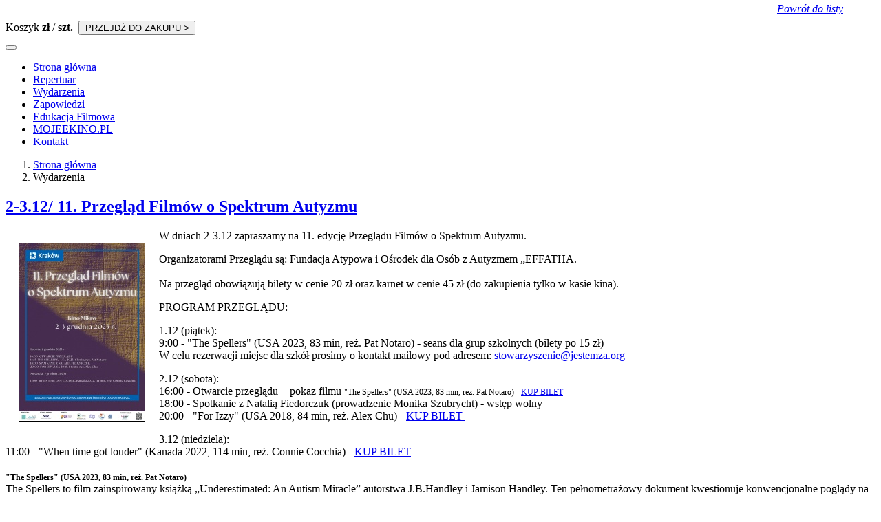

--- FILE ---
content_type: text/html; charset=utf-8
request_url: https://kinomikro.pl/wydarzenia/1388-2-3-12-11-przeglad-filmow-o-spektrum-autyzmu.html
body_size: 12645
content:

<!doctype html>
<!--[if lt IE 7]>
<html class="no-js lt-ie9 lt-ie8 lt-ie7" lang="pl-pl" dir="ltr"> <![endif]-->
<!--[if IE 7]>
<html class="no-js lt-ie9 lt-ie8" lang="pl-pl" dir="ltr"> <![endif]-->
<!--[if IE 8]>
<html class="no-js lt-ie9" lang="pl-pl" dir="ltr"> <![endif]-->
<!--[if gt IE 8]><!-->
<html class="no-js" lang="pl-pl" dir="ltr"> <!--<![endif]-->

<head>

    <!--
    /**
     * @author www.visualnet.pl
     * @engine 3.6.4 (development)
     * @domain http://www.kinomikro.pl
     * @version 1.2.0 (/templates/omomo/version.txt) 
     *
     *
     */
     -->

    <script type="text/javascript">

        <!-- configuration -->

        var Omomo = {}, cart, api, preview = null;

        Omomo.SITE_TITLE = "2-3.12/ 11. Przegląd Filmów o Spektrum Autyzmu";
        Omomo.SITE_DESCRIPTION = "Magiczna atmosfera miejsca i ambitny repertuar, te składniki wyróżniają jedno z najbardziej przyjaznych i ukochanych miejsc wielu Krakowian.";
        Omomo.repertoireUrl = "//kinomikro.pl/api.php/v1/repertoires";
        Omomo.eventUrl = "//kinomikro.pl/api.php/v1/events";
        Omomo.cityUrl = "//kinomikro.pl/api.php/v1/cities";
        Omomo.cityLocationsUrl = "//kinomikro.pl/api.php/v1/cities/:id/locations";
        Omomo.visualticketHostUrl = "";
        Omomo.visualticketUID = "";

    </script>

    <meta charset="utf-8">
    <meta http-equiv="X-UA-Compatible" content="IE=edge,chrome=1">
    <meta name="viewport" content="width=device-width, initial-scale=1">
    <base href="https://kinomikro.pl/wydarzenia/1388-2-3-12-11-przeglad-filmow-o-spektrum-autyzmu.html" />
    <title>2-3.12/ 11. Przegląd Filmów o Spektrum Autyzmu</title>
    <meta name="description" content="Magiczna atmosfera miejsca i ambitny repertuar, te składniki wyróżniają jedno z najbardziej przyjaznych i ukochanych miejsc wielu Krakowian."/>
    <meta name="keywords" content="system biletowy, kino kraków, kino mikro"/>
    <meta name="HandheldFriendly" content="true"/>
    <link rel="shortcut icon" href="/templates/omomo/favicon.png">

    <!-- fullscreen mode for mobiles -->
    <meta name="apple-mobile-web-app-capable" content="yes"/>
    <meta name="mobile-web-app-capable" content="yes">

    <!-- open graph -->
    <meta property="og:type" content="website"/>
    <meta property="og:title" content=""/>
    <meta property="og:image" content="http://"/>
    <meta property="og:description" content=""/>
    <meta property="og:locale" content="pl_PL"/>
    <meta property="og:site_name" content="www.omomo.pl"/>

    <link rel="apple-touch-icon" href="/templates/omomo/apple-touch-icon.png"/>
    <link rel="author" href="/templates/omomo/humans.txt"/>
    <link rel="app-version-history" href="/templates/omomo/version.txt"/>
    <script src="//maps.google.com/maps/api/js?key=AIzaSyBMVgkNiY7Ifkz-ywbnndmACiQNfudDflo"></script>

    <!-- css -->
    <link href="//fonts.googleapis.com/css?family=Open+Sans:400,300,700&subset=latin,latin-ext" rel="stylesheet" type="text/css">
	<link href='https://fonts.googleapis.com/css?family=Titillium+Web' rel='stylesheet' type='text/css'>
     
        <script src="/templates/omomo/js/vendor/modernizr-2.8.3-respond-1.4.2.min.js"></script>
        <link rel="stylesheet" href="/templates/omomo/bower/bootstrap/dist/css/bootstrap.min.css?1.2.0">
        <link rel="stylesheet" href="/templates/omomo/bower/jquery-ui/themes/jquery-ui.css?1.2.0">
        <link rel="stylesheet" href="/templates/omomo/bower/toastr/toastr.css?1.2.0">
        <link rel="stylesheet" href="/templates/omomo/css/jquery.datetimepicker.css?1.2.0">
        <link rel="stylesheet" href="/templates/omomo/bower/bootstrap-select/dist/css/bootstrap-select.min.css?1.2.0">
        <link rel="stylesheet" href="/templates/omomo/bower/flipclock/compiled/flipclock.css?1.2.0">
        <link rel="stylesheet" href="/templates/omomo/css/component.css?1.2.0">
        <script src="/templates/omomo/js/vendor/modernizr-2.8.3-respond-1.4.2.min.js"></script>
        <link rel="stylesheet" href="/templates/omomo/css/slippry.css?1.2.0">
    <link href="https://maxcdn.bootstrapcdn.com/font-awesome/4.7.0/css/font-awesome.min.css" rel="stylesheet" integrity="sha384-wvfXpqpZZVQGK6TAh5PVlGOfQNHSoD2xbE+QkPxCAFlNEevoEH3Sl0sibVcOQVnN" crossorigin="anonymous">
	<link rel="stylesheet" href="/templates/omomo/css/override.css">
</head>

<body>

<nav class="navbar navbar-default sub-navbar " role="navigation">

    <div class="container">

        <div class="row">

            <div class="col-xs-6">
                <a href="http://kinomikro.pl">
                    <img class="navbar-brand-sub"
                         src="/templates/omomo/images/logo/logo.png"
                         alt=""/>
                </a>
            </div>

            <div class="cart-simple-data" class="col-xs-6">
                <span style="color: #fff;" class="glyphicon glyphicon-shopping-cart"></span>
                Koszyk <span class="cart-amount"></span> <strong>zł</strong> / <span class="cart-quantity"></span>
                <strong>szt.</strong>
                <button style="width: 170px; margin: 4px; font-size: 13px;" type="button"
                        class="btn-simple-checkout buy-ticket-button">PRZEJDŹ DO ZAKUPU >
                </button>
            </div>

        </div>

    </div>

</nav>

<div class="container">

    <!-- navigation -->
    <nav class="navbar navbar-default " role="navigation">

        <div class="navbar-header">

            <button type="button" class="navbar-toggle collapsed" data-toggle="collapse" data-target="#navbar"
                    aria-expanded="false" aria-controls="navbar">
                <span class="sr-only"></span>
                <span class="icon-bar"></span>
                <span class="icon-bar"></span>
                <span class="icon-bar"></span>
            </button>

            <a href="http://kinomikro.pl">
                <img class="navbar-brand"
                     src="/templates/omomo/images/logo/logo.png"
                     alt=""/>
            </a>

        </div>

        <div id="navbar" class="navbar-collapse collapse">
            <ul class="nav test menu navbar-nav navbar-right">
<li class="item-435"><a class="jsn-icon-home" href="/" title="Start here" >Strona główna</a></li><li class="item-1216"><a href="/repertoire/?view=all" >Repertuar</a></li><li class="item-1223 current"><a href="/wydarzenia.html" >Wydarzenia</a></li><li class="item-1217"><a href="/wkrotce-na-ekranie.html" >Zapowiedzi</a></li><li class="item-1221"><a href="/oferta-dla-szkol.html" >Edukacja Filmowa</a></li><li class="item-1222"><a href="/mojeekino-pl.html" >MOJEEKINO.PL</a></li><li class="item-1191"><a href="/static/?view=contact" >Kontakt</a></li></ul>

        </div>

    </nav>

</div>

<div class="container c-main">

    <!-- / navigation -->

    
        <!-- article -->
        <article class="article-data">
            2-3.12/ 11. Przegląd Filmów o Spektrum Autyzmu        </article>
        <!-- / article -->

    
    
            <!-- search component -->
        
        <!-- / search component -->
    
    <div class="row">

        <div class="col-xs-12 no-left-padding no-right-padding">
            <div class="alert display-none">
                <div style="color: #fff;" class="glyphicon glyphicon-flash"></div>
                <span class="text"></span>
            </div>
        </div>

    </div>

    <!-- main -->
    <div id="system-message-container">
	</div>

    
		<style>
			.c-main {background-color: none;}
			#repertoire-data-container { margin-top: 10px; min-height: 0px; }
			#filter-container { display: none; }
			.article-data { display: none; }  
			.event-data { margin-top: 0px; }
			.event-data .event-name { font-weight: bold; font-size: 24px; }
			.event-data .event-header { color: #828993; margin-top: 5px; margin-bottom: 0px; font-weight: normal; font-size: 18px; }
		</style>
            
    
        <ol class="breadcrumb">
          <li><a href="/">Strona główna</a></li>
          <li class="active">Wydarzenia</li>
        </ol>      
    <!--
        
		<header class="omomo-header">
                    </header>
    
    -->    
<div class="article item-page">
					<div class="page-header">
		<!--<h2>-->
			                    
                        <article>        
                        <header>
                            <h1>

                                                                <a href="/wydarzenia/87-filmy/1388-2-3-12-11-przeglad-filmow-o-spektrum-autyzmu.html"> 2-3.12/ 11. Przegląd Filmów o Spektrum Autyzmu</a>
                                                    

                            </h1>
                            <a class="back-to-list" href="javascript: history.back();" style="position: absolute; right: 55px; top: 4px; font-style: italic;">Powrót do listy</a>
                            <p class="print"><a href="javascript: window.print();"></a></p>
                        </header>                       
                        </article>        

					<!--</h2>-->
							</div>
					
	
			
			
		
							                
        
                <div style="float: left; margin: 20px;">
        <img style="width: 183px; height: 260px;" src="https://kinomikro.pl/images/Autysci_plakat.jpg.fill.183x260.jpg" alt="" />
        </div>   
           
        <span class="description">        
        
		 <p>W dniach 2-3.12 zapraszamy na 11. edycję Przeglądu Filmów o Spektrum Autyzmu. </p>
 
<p>Organizatorami Przeglądu są: Fundacja Atypowa i Ośrodek dla Osób z Autyzmem „EFFATHA. <br /><br />Na przegląd obowiązują bilety w cenie 20 zł oraz karnet w cenie 45 zł (do zakupienia tylko w kasie kina). </p>
<p>PROGRAM PRZEGLĄDU:</p>
<p>1.12 (piątek):<br />9:00 - "The Spellers" (USA 2023, 83 min, reż. Pat Notaro) - seans dla grup szkolnych (bilety po 15 zł)<br />W celu rezerwacji miejsc dla szkół prosimy o kontakt mailowy pod adresem: <span id="cloak780c9bb5ae3aef9324569516f7834ed0">Ten adres pocztowy jest chroniony przed spamowaniem. Aby go zobaczyć, konieczne jest włączenie w przeglądarce obsługi JavaScript.</span><script type='text/javascript'>
				document.getElementById('cloak780c9bb5ae3aef9324569516f7834ed0').innerHTML = '';
				var prefix = '&#109;a' + 'i&#108;' + '&#116;o';
				var path = 'hr' + 'ef' + '=';
				var addy780c9bb5ae3aef9324569516f7834ed0 = 'st&#111;w&#97;rzysz&#101;n&#105;&#101;' + '&#64;';
				addy780c9bb5ae3aef9324569516f7834ed0 = addy780c9bb5ae3aef9324569516f7834ed0 + 'j&#101;st&#101;mz&#97;' + '&#46;' + '&#111;rg';
				var addy_text780c9bb5ae3aef9324569516f7834ed0 = 'st&#111;w&#97;rzysz&#101;n&#105;&#101;' + '&#64;' + 'j&#101;st&#101;mz&#97;' + '&#46;' + '&#111;rg';document.getElementById('cloak780c9bb5ae3aef9324569516f7834ed0').innerHTML += '<a ' + path + '\'' + prefix + ':' + addy780c9bb5ae3aef9324569516f7834ed0 + '\'>'+addy_text780c9bb5ae3aef9324569516f7834ed0+'<\/a>';
		</script> </p>
<p>2.12 (sobota):<br />16:00 - Otwarcie przeglądu + pokaz filmu <span style="font-size: 12.16px;">"The Spellers" (USA 2023, 83 min, reż. Pat Notaro) - <a href="https://kinomikro.pl/repertoire/76184.html?view=system">KUP BILET</a></span><br />18:00 - Spotkanie z Natalią Fiedorczuk (prowadzenie Monika Szubrycht) - wstęp wolny<br />20:00 - "For Izzy" (USA 2018, 84 min, reż. Alex Chu) - <a href="https://kinomikro.pl/repertoire/76186.html?view=system">KUP BILET </a></p>
<p>3.12 (niedziela):<br />11:00 - "When time got louder" (Kanada 2022, 114 min, reż. Connie Cocchia) - <a href="https://kinomikro.pl/repertoire/76185.html?view=system">KUP BILET</a><br /><br /><strong><span style="font-size: 12.16px;">"The Spellers" (USA 2023, 83 min, reż. Pat Notaro)</span></strong><br />The Spellers to film zainspirowany książką „Underestimated: An Autism Miracle” autorstwa J.B.Handley i Jamison Handley. Ten pełnometrażowy dokument kwestionuje konwencjonalne poglądy na temat grupy zepchniętej na margines społeczeństwa: osób niemówiących i autystycznych, które w opinii wielu osób są niepełnosprawne intelektualne. Na początku filmu pada pytanie pytanie: „A co, jeśli się mylimy… co do każdego z nich?”. <br />„The Spellers” odpowiada na to pytanie w przekonujący sposób poprzez historie ośmiu niemówiących osób – Aydana, Evana, Sida, Maddie, Jamiego, Vince’a, Cade’a i Elizabeth – którzy odnaleźli swój głos dzięki procesowi wykorzystania tablicy z literami do przekazania swoich myśli i uczuć. Jak wyjaśnia Jamie, „myślimy, czujemy i uczymy się tak samo jak wszyscy inni”. Bohaterowie filmu dążą do tego, aby nauczyciele, szkoły i terapeuci zdali sobie sprawę z rzeczywistości, w której mogliśmy nie docenić zdolności wielu milionów ludzi na całym świecie, pokazuje jak ważna jest komunikacja i dosadnie podkreśla, że jeśli ktoś nie mówi, to nie oznacza, że nie myśli. <br />„The Spellers” otrzymał nagrodę za najlepszy dokument na Festiwalu Filmowym w Phoenix oraz nagrodę specjalną Filmów Niezależnych Ridgefield.<br /><br /><strong>"When time got louder" (Kanada 2022, 114 min, reż. Connie Cocchia)</strong><br />„When Time Got Louder” to pełnometrażowy film fabularny przedstawiający opowieść o starszym rodzeństwie, które w pewnym momencie musi wyjść z domu i podążyć własną drogą. Jak to wpłynie na miłość do brata i relację z nim? „When Time Got Louder” to film o dorastaniu, bezgranicznej miłości w rodzeństwie, przywiązaniu i tęsknocie. W filmie poznajemy Abby, młodą kobietę, która wyjeżdżając na studia po raz pierwszy doświadcza niezależności. Rozpoczyna ona kolejny rozdział w swoim życiu, doświadcza pierwszych miłości, jednocześnie jest rozdarta między nowym życiem, a bezgraniczną miłością do brata w spektrum autyzmu. Drugą osobą, która mierzy się z trudnymi emocjami związanymi z rozłąką jest Kayden – nastolatek w spektrum autyzmu używający alternatywnej komunikacji. Towarzyszymy mu w chaosie, który zaczyna go otaczać po wyjeździe siostry. Codzienna, znana i bezpieczna rutyna zostaje zachwiana, a młody człowiek próbuje się w niej odnaleźć pokonując na nowo swoje lęki i podejmując nowe wyzwania. Film w reżyserii Connie Cocchi zadebiutował na Festiwalu Filmowym Frameline w 2022 r., a swoją kanadyjską premierę miał na Międzynarodowym Festiwalu Filmowym w Vancouver w 2022 r.<br /><br /><span style="font-size: 12.16px;"><strong>"For Izzy" (USA 2018, 84 min, reż. Alex Chu)</strong><br /></span>„For Izzy” to film opowiadający o spotkaniu kobiety uzależnionej od narkotyków z dorosłą kobietą w spektrum autyzmu. Jest to też spotkanie ojca autystycznej osoby z matką uzależnionej osoby. A także spotkanie imigrantów z klasy średniej z imigrantami z klasy wyższej. To opowieść o wychodzeniu z nałogu i opowieść o funkcjonowaniu w świecie. Opowieść o oddaniu, o wycofaniu się z życia społecznego i opowieść o naprawianiu relacji. Opowieść o odchodzeniu i powrocie. Historia kobiety wychodzącej z uzależnienia od narkotyków i jej samotnej matki, których życie zmienia się, gdy zostają sąsiadkami owdowiałego ojca i jego dorosłej córki w spektrum autyzmu. Ten film na pewno poruszy wiele strun w naszych Widzach i nikogo nie pozostawi obojętnym. <br />Film „For Izzy” otrzymał wiele nagród, m.in. podczas festiwalu Out On Film w Atlancie, Asian American Film Festival, Durango Film Festival.</p>
                            
            
                                                
            
	
        </span>    

	
						 </div>

    <!-- / main -->
</div>
<!-- footer -->
<footer class="">

    <div class="container">

        <div class="row">

            <div class="col-xs-12 col-lg-3">
                <img class="footer-logo"
                     src="/templates/omomo/images/logo/logo.png"
                     alt=""/> <br/>
					 
				<div class="footer-adres">
					ul. Lea 5, 30-046 Kraków<br/>
					tel. 12 341 43 32, 12 634 28 97<br/>
					www.kinomikro.pl<br/>
					facebook.com/kinomikro
				</div>

                <div class="copyright">Wszelkie prawa zastrzeżone. <br/>&#0169; Kino Mikro 2026</div>
            </div>
			<div class="col-xs-12 col-lg-9">
				<div class="footer-box box1">

<div class="custom"  >
	</div>
</div>
				<div class="footer-box box2">

<div class="custom"  >
	</div>
</div>
				<div class="footer-box box3">

<div class="custom"  >
	</div>
</div>
			</div>

            <div class="col-xs-12 col-lg-2 hidden-xs hidden-sm">
                <ul class="nav test menu" id="menu-bottom-left">
<li class="item-1218"><a href="/o-kinie.html" >O kinie</a></li><li class="item-1219"><a href="/sale.html" >Sale</a></li><li class="item-1203"><a href="/polityka-prywatnosci.html" title="Cennik" >Cennik</a></li></ul>

            </div>

            <div class="col-xs-12 col-lg-2 hidden-xs hidden-sm">
                <ul class="nav test menu" id="menu-bottom-right">
<li class="item-1220"><a href="/oferta-dla-firm.html" >Oferta dla firm</a></li><li class="item-1201"><a href="/static/?view=contact" >Kontakt</a></li></ul>

            </div>

            <div class="col-xs-12 col-lg-2">
                <a href="//www.facebook.com/kinomikro/" class="facebook-img" target="_blank">
                    <img style="width: 150px;" class="social"
                         src="/templates/omomo/images/fb.jpg"
                         alt=""/>
                </a>
                <!--<a href="https://twitter.com/omomo_pl" target="_blank">
                    <img class="social"
                         src="/templates//images/twitter.png"
                         alt=""/>
                </a>
                <img class="social"
                     src="/templates//images/google.png"
                     alt=""/>-->
            </div>

            <div class="col-xs-12 col-lg-3">
                
        <div class="counter-image-container">
            <img class="counter-image" src="/templates/omomo/images/ticket-footer.png" alt="" />
        </div>                    

        <div class="counter-value-container">
            <br /><span class="counter-value" data-value="117">117</span> wydarzeń                
        </div>    
            </div>
		</div>	
		<div class="row partners">
			<div class="col-xs-8 col-lg-2">
				STRONA WSPÓŁFINANSOWANA PRZEZ:
			</div>
			<div class="col-xs-4 col-lg-2">	
				<a href="/" target="_blank">
					<img style="margin-top: 10px;" class="partners-img"
						 src="/templates/omomo/images/logo-pisf.png"
						 alt=""/>
				</a>
			</div>
			<div class="col-xs-12 col-lg-1">
				<p>PARTNERZY:</p>
			</div>
			<div style="margin-top: 10px;" class="col-xs-4 col-lg-2">
				<a href="https://stowarzyszeniekin.pl/" target="_blank">
					<img class="img-responsive partners-img"
						 src="/templates/omomo/images/logo-stowarzyszenie.png"
						 alt=""/>
				</a>
			</div>
			<div class="col-xs-4 col-lg-2">
				<a href="/" target="_blank">
					<img style="margin-top: 10px;" class="img-responsive partners-img"
						 src="/templates/omomo/images/logo-zef.png"
						 alt=""/>
				</a>
			</div>	
            <div style="margin-top: 10px;" class="col-xs-4 col-lg-2">
				<a href="/" target="_blank">
					<img class="img-responsive partners-img"
						 src="/templates/omomo/images/logo-kreatywna-europa.png"
						 alt=""/>
				</a>
		</div>		
			<div style="margin-top: 10px;" class="col-xs-1 col-lg-2">
				<!-- <a href="https://www.europa-cinemas.org/" target="_blank">
					<img class="img-responsive partners-img"
						 src="/templates/omomo/images/logo-ec.png"
						 alt=""/>
				</a> -->
			</div>
			<div style="margin-top: 10px;" class="col-xs-1 col-lg-3">
				<!-- <a href="/" target="_blank">
					<img class="img-responsive partners-img"
						 src="/templates/omomo/images/logo-mskc.png"
						 alt=""/>
				</a>					 -->
			</div>
            <div class="col-xs-4 col-lg-2">
				<a href="https://www.europa-cinemas.org/" target="_blank">
					<img class="img-responsive partners-img"
						 src="/templates/omomo/images/logo-ec.png"
						 alt=""/>
				</a>
			</div>
			<div class="col-xs-4 col-lg-2">
				<a href="/" target="_blank">
					<img class="img-responsive partners-img"
						 src="/templates/omomo/images/logo-mskc.png"
						 alt=""/>
				</a>					
			</div>
        <div style="margin-top: 5px; margin-bottom: 15px; font-size: 12px;" class="col-xs-12">
            Wszelkie prawa do treści umieszczonych na stronie kinomikro.pl są własnością ich autorów. Kopiowanie i rozpowszechnianie ich w jakiejkolwiek formie jest zabronione.
        </div>

    </div>
</footer>
<!-- / footer -->

<!-- js templates -->

<script id="event-row" type="text/template">

    <ol class="breadcrumb">
        <li><a href="/">Terminy</a></li>
        <li class="active">{{event.name}}{{^event.name}}Wydarzenie{{/event.name}}</li>
    </ol>

    <div class="panel-body static-page">

        <div class="event-image col-xs-12 col-lg-4">

            {{#event.is_image}}

            {{#event.system_image_url}}
            <img class="event-image img-left img-rounded img-responsive" src="//{{latest_repertoire.system_url}}{{event.system_image_url}}" alt="{{event.name}}" caption="{{event.name}}">
            {{/event.system_image_url}}
            {{^event.system_image_url}}
            <img class="event-image img-left img-rounded img-responsive" src="/{{event.cms_image_url}}" alt="{{event.name}}" caption="{{event.name}}">
            {{/event.system_image_url}}

            {{/event.is_image}}
            {{^event.is_image}}
            <img class="event-image img-left img-rounded img-responsive" src="/templates/visualticket/img/no-image-placeholder.png" alt="Brak zdjęcia">
            {{/event.is_image}}

        </div>

        <section class="event-data col-xs-12 col-lg-8">

            <header class="event-name hidden-xs visible-sm visible-md visible-lg">
                {{event.name}}{{^event.name}}Wydarzenie{{/event.name}}<br />
                <div class="fb-like fb-event-like" data-href="{{escaped_link}}" data-layout="button_count" data-action="like" data-show-faces="false" data-share="true"></div>
            </header>

            <br />

            <div class="event-header">

                <a href="javascript:document.getElementById('repertoires').scrollIntoView()">
                    <p style="width: 300px !important;" class="buy-ticket-button">KUP BILET</p>
                </a>

            </div>

            <div class="event-header">
                Kategoria: <br /><span style="font-size: 13px; color: #333;">{{latest_repertoire.category_name}}</span>
            </div>

            <div class="event-header">
                Opis:
            </div>

            <br />

            <article class="event-description">

                {{#event.cms_description}}
                    {{&event.cms_description}}
                {{/event.cms_description}}
                {{^event.cms_description}}
                    {{&latest_repertoire.event_description}}
                {{/event.cms_description}}

            </article>

            <div id="repertoires" class="event-header">
                Kiedy gramy:
            </div>
			<div class="row event-repertoire-container">
			{{#event.isCinema1}}
				<div class="col-xs-12 col-md-6 col-lg-6 " style="background: #e6e6e6;margin-bottom: 10px;">
				
					
					<div class="event-header" style="padding: 2px 20px;">
						Kino Mikro Lea
					</div>
					<hr />
					<br />
					

				
					{{#event.cinema1}}
					<div class="event-repertoire">
						{{#external_url}}
						<a href="/{{external_url}}">
							<p style="background-color: #27374e;" class="buy-ticket-button {{location_institution_name}}">KUP BILET<br /><strong>{{event_date_day_name}}</strong> o godzinie <strong>{{event_date_hour}}</strong></p>
						</a>
						{{/external_url}}
						{{^external_url}}
						<a href="/repertoire/{{repertoire_system_id}}.html?view=system">
							<p style="width: 100% !important;" class="buy-ticket-button {{location_institution_name}}">KUP BILET<br /><strong>{{event_date_day_name}}</strong> o godzinie <strong>{{event_date_hour}}</strong></p>
						</a>
						{{/external_url}}

					</div>
					{{/event.cinema1}}
				</div>
				{{/event.isCinema1}}
				
				{{#event.isCinema2}}
				<div class="col-xs-12 col-md-6 col-lg-6 " style="background: #cfcfcf;">
					
						<div class="event-header" style="padding: 2px 20px;">
							Kino Mikro Bronowice
						</div>
						<hr />
						<br />
					

				
					{{#event.cinema2}}
					<div class="event-repertoire">

						{{#external_url}}
						<a href="/{{external_url}}">
							<p style="background-color: #27374e;" class="buy-ticket-button {{location_institution_name}}">KUP BILET<br /><strong>{{event_date_day_name}}</strong> o godzinie <strong>{{event_date_hour}}</strong></p>
						</a>
						{{/external_url}}
						{{^external_url}}
						<a href="/repertoire/{{repertoire_system_id}}.html?view=system">
							<p style="width: 100% !important;" class="buy-ticket-button {{location_institution_name}}">KUP BILET<br /><strong>{{event_date_day_name}}</strong> o godzinie <strong>{{event_date_hour}}</strong></p>
						</a>
						{{/external_url}}

					</div>
					{{/event.cinema2}}
				</div>
				{{/event.isCinema2}}
			
			</div>
            <hr/>

            <a style="width: 100%; display: block; text-decoration: none; color: #ffffff; background-color: #0E71B4 !important; padding: 6px; font-size: 16px; font-weight: normal;
                      text-align: center; margin-left: 4px; margin-right: 4px; margin-top: 20px; margin-bottom: 15px; border: none;" class="" href="javascript: history.back();">
                POWRÓT DO LISTY
            </a>

        </section>

    </div>

</script>

<script id="repertoire-row" type="text/template">

    <li>

        <a href="/repertoire/{{slug}}/{{event_id}}.html?view=event">

            <h3>{{event_title}}</h3>

            <div class="repertoire-time">
<!--                <span style="font-size: 20px; color: #00193a;" class="glyphicon glyphicon-time"></span>-->
<!--                <span style="color: #00193a; font-size: 14px;">{{event_date_day_name}}, {{event_date}}</span>-->
            </div>

            <div class="repertoire-image">

                {{#is_image}}

                    {{#image_url}}

                        {{#is_proposition}}
                            <img class="repertoire-image" src="/{{image_url}}" alt="{{event_title}}" caption="{{event_title}}">
                        {{/is_proposition}}
                        {{^is_proposition}}
                            <img class="repertoire-image" src="http://{{system_url}}{{image_url}}" alt="{{event_title}}" caption="{{event_title}}">
                        {{/is_proposition}}

                    {{/image_url}}
                    {{^image_url}}
                        <img class="repertoire-image" src="/{{image_url}}" alt="{{event_title}}" caption="{{event_title}}">
                    {{/image_url}}

                {{/is_image}}
                {{^is_image}}
                    <img class="repertoire-image" src="/{{category_image}}" alt="Brak zdjęcia">
                {{/is_image}}

            </div>

            <div class="repertoire-position">
                <a class="btn-show-location" href="#" data-city="{{city_name}}" data-street="{{street}}"
                   data-long="{{longitude}}" data-lat="{{latitude}}" data-toggle="modal" data-target="#app-modal">
                    <div class="row">
                        <div class="col-xs-1 no-right-padding center-data" style="padding-top: 10px;">
                            <span style="font-size: 20px; color: #00193a;"
                                  class="glyphicon glyphicon-time"></span>
                        </div>
                        <div class="col-xs-11">
                            <div class="location-info">
                                    <span style="font-size: 14px;" class="location-underline">
                                        
										Najbliższy: <strong>{{event_date_day_name}}</strong> godz. <strong>{{event_date_hour}}</strong><br/> 								
										{{#location_institution_name}}{{location_institution_name}}{{/location_institution_name}}
                                        {{#street}} {{street}}{{/street}}
										
										
                                    </span>
                            </div>
                        </div>
                    </div>
                </a>
            </div>

        </a>

        <div class="repertoire-top-cornered"></div>
        <div class="dotted"></div>
        <div class="repertoire-bottom-cornered"></div>
        <div class="shadowed">
            <div class="container-buy-ticket-button">
                <div class="category-name">{{category_name}}</div>

                {{#is_free_tickets}}

                    {{#external_url}}
                        <a href="/{{external_url}}">
                            <p style="background-color: #27374e;" class="buy-ticket-button">KUP BILET</p>
                        </a>
                    {{/external_url}}
                    {{^external_url}}
                        <a href="/repertoire/{{slug}}/{{event_id}}.html?view=event">
                            <p class="buy-ticket-button">KUP BILET</p>
                        </a>
                    {{/external_url}}

                {{/is_free_tickets}}
                {{^is_free_tickets}}
                {{#is_proposition}}
                    <a target="_blank" href="/{{event_url}}">
                        <p style="background-color: #27374e;" class="buy-ticket-button">ZOBACZ</p>
                    </a>
                {{/is_proposition}}
                {{^is_proposition}}
                    <p style="background-color: #c7c7c7;" class="buy-ticket-button">BRAK BILETÓW</p>
                {{/is_proposition}}
                {{/is_free_tickets}}

            </div>
        </div>

    </li>

</script>

<script id="seo-city-row" type="text/template">

    <div class="city">{{name}} <span>{{zip}}</span></div>
    <a href="/?city={{name}}">
        <p class="buy-ticket-button">REPERTUAR</p>
    </a>
    <a href="/seo/?view=location&id={{id}}">
        <p style="width: 190px;" class="buy-ticket-button">POKAŻ LOKALIZACJE</p>
    </a>

</script>

<script id="seo-location-row" type="text/template">

    <div class="location">{{name}} <span>{{street}}</span></div>
    <a href="/?location_id={{id}}&place_id={{ticket_system_id}}">
        <p class="buy-ticket-button">REPERTUAR</p>
    </a>

</script>

<!-- ------------------------------------------- -->
<!-- VISUALTICKET TEMPLATES SECTION -->
<!-- ------------------------------------------- -->

<!-- ------------------------------------------- -->
<!-- TEMPLATE REPERTOIRE ROW -->
<!-- ------------------------------------------- -->
<script id="template-repertoire-list" type="text/template">

    {{#each repertoires}}
    <div class="click" id="{{id}}">{{title}}</div>
    {{/each}}

</script>
<!-- ------------------------------------------- -->
<!-- /TEMPLATE REPERTOIRE ROW -->
<!-- ------------------------------------------- -->

<!-- ------------------------------------------- -->
<!-- TEMPLATE CART ITEMS -->
<!-- ------------------------------------------- -->
<script id="template-cart-items" type="text/template">

    <div id="container-cart-items" class="row">
        {{#each items}}
        <div class="cart-item" data-item-id="{{Id}}">
            <div class="col-lg-8">
                <div class="no-left-padding item-title col-md-12 col-lg-12"><b>{{Repertoire.Title}}: {{Price}} zł /
                        {{Quantity}} szt.</b></div>
                <div class="no-left-padding item-data col-md-12 col-lg-12">{{Repertoire.Date}} (Rząd: {{Place.Row}},
                    Numer: {{Place.Number}})
                </div>
                {{#if Discounts}}
                <div class="item-data">
                    Zniżki:
                    <select class="set-ticket-discount">
                        <option value="">Wybierz</option>
                        {{#each Discounts}}
                        <option {{#if Selected}}selected{{/if}} value="{{Id}}"><span style="font-size: 13px;">{{Name}} ({{Value}} {{TypeSymbol}})</span></option>
                        {{/each}}
                    </select>
                </div>
                {{/if}}
            </div>
            <div class="right-data col-lg-4">
                <button data-item-id="{{Id}}" data-place-id="{{Place.Id}}" data-repertoire-id="{{Repertoire.Id}}"
                        class="delete-ticket-button omomo-color-background"> <span class="fa fa-trash-o"></span> USUŃ
                </button>
            </div>
        </div>
        {{/each}}
    </div>

</script>
<!-- ------------------------------------------- -->
<!-- /TEMPLATE CART ITEMS -->
<!-- ------------------------------------------- -->

<!-- ------------------------------------------- -->
<!-- TEMPLATE UNNUMBERED -->
<!-- ------------------------------------------- -->
<script id="template-unnumbered" type="text/template">

    <div class="row">

        <div class="col-xs-12">

            <form id="unnumbered-form">

                <div class="form-group">
                    <label for="input-name">Liczba biletów:</label>
                    <input name="number" type="number" class="item-order form-control" id="input-number" placeholder=""
                           value="1" autofocus required>
                </div>

            </form>

        </div>

    </div>

</script>
<!-- ------------------------------------------- -->
<!-- /TEMPLATE UNNUMBERED -->
<!-- ------------------------------------------- -->

<!-- ------------------------------------------- -->
<!-- TEMPLATE REPERTOIRE -->
<!-- ------------------------------------------- -->
<script id="template-repertoire" type="text/template">

    {{#compare repertoire.type  ">=" 2}}

    <div id="legend-container">
        {{#each repertoire.legend}}
        <div class="legend">
            <div style="background: #{{color}};" class="indicator"></div>

            {{#if price}}
            <div class="label-places">{{price}} zł</div>
            {{else}}
            <div class="label-lack-of-places">{{name}}</div>
            {{/if}}

        </div>
        {{/each}}
    </div>

    <div onclick="javascript: window.location.reload();" id="show-sector-button" class="center-data display-none">
        <a id="show-more-button"><span class="fa fa-th-large"></span> POKAŻ SEKTORY</a>
    </div>

    <div id="container-preview" class="center-data">
            <span id="organizer" data-name="{{organizer.name}}">
            <div id="preview"></div>
    </div>

    {{else}}

    <div class="center-data">
        <div id="preview" style="padding: 15px;"></div>
    </div>

    {{/compare}}

</script>
<!-- ------------------------------------------- -->
<!-- /TEMPLATE REPERTOIRE -->
<!-- ------------------------------------------- -->

<!-- ------------------------------------------- -->
<!-- TEMPLATE LOCATION -->
<!-- ------------------------------------------- -->
<script id="template-location" type="text/template">

    <div class="table-responsive">

        <table class="table">
            <thead>
            <tr>
                <th colspan="2">Bilet</th>
                <th>Cena</th>
                <th>Wybierz ilość</th>
                <th>Dostępność</th>
            </tr>
            </thead>
            <tbody>
            {{#each location.products}}
            <tr style="margin: 5px;">
                <td style="width: 30px; background: #{{color}};"></td>
                <td style="padding: 10px;">{{name}}</td>
                <td style="padding: 10px;">{{price}} zł</td>
                <td style="padding: 10px;">

                    {{#compare quantity ">" 0}}
                    <select class="select-quantity" data-product-id="{{id}}">
                        <option value="0">0</option>
                        <option value="1">1</option>
                        <option value="2">2</option>
                        <option value="3">3</option>
                        <option value="4">4</option>
                        <option value="5">5</option>
                        <option value="6">6</option>
                        <option value="7">7</option>
                        <option value="8">8</option>
                        <option value="9">9</option>
                        <option value="10">10</option>
                    </select>
                    {{else}}-{{/compare}}

                </td>
                <td style="padding: 10px;">{{#compare quantity ">" 0}}Dostępne{{else}}Niedostępne{{/compare}}</td>
            </tr>
            {{/each}}
            </tbody>
        </table>

    </div>

</script>
<!-- ------------------------------------------- -->
<!-- /TEMPLATE LOCATION -->
<!-- ------------------------------------------- -->

<!-- ------------------------------------------- -->
<!-- TEMPLATE CART -->
<!-- ------------------------------------------- -->
<script id="template-cart" type="text/template">

    <div class="cart-worth-header">Wartość koszyka:
        <span>{{#if cart.Amount}}{{cart.Amount}}{{else}}0,00{{/if}} zł</span></div>
    <div class="cart-count-item">Liczba elementów: <span>{{#if cart.Quantity}}{{cart.Quantity}}{{else}}0{{/if}}</span>
    </div>
    {{#compare cart.Quantity ">" 0}}
    <button style="width: 200px;" type="button" class="buy-ticket-button btn-show-cart" data-toggle="modal"
            data-target="#app-modal"><span class="fa fa-shopping-cart"></span> POKAŻ KOSZYK
    </button>
    <button id="btn-checkout" style="width: 200px;" type="button" class="buy-ticket-button"><span class="fa fa-chevron-right"></span> PRZEJDŹ DO ZAKUPU</button>
    {{/compare}}

</script>
<!-- ------------------------------------------- -->
<!-- /TEMPLATE CART -->
<!-- ------------------------------------------- -->

<!-- ------------------------------------------- -->
<!-- TEMPLATE CART SUMMARY -->
<!-- ------------------------------------------- -->
<script id="template-cart-summary" type="text/template">

    <form id="order-form">

        <div class="order-header">Twoje dane podstawowe</div>

        <div class="row">

            <div class="col-xs-12 col-lg-6">

                <div class="form-group">
                    <label for="input-name">Imię* :</label>
                    <input data-error-text="Pole wymagane" data-required="true" name="customer[Name]" type="text"
                           class="item-order form-control" id="input-name" placeholder="" required>
                    <span class="error-text" aria-hidden="false"></span>
                </div>

                <div class="form-group">
                    <label for="input-name">Nazwisko* :</label>
                    <input data-error-text="Pole wymagane" data-required="true" name="customer[Surname]" type="text"
                           class="item-order form-control" id="input-name" placeholder="" required>
                    <span class="error-text" aria-hidden="false"></span>
                </div>

                <div class="form-group">
                    <label for="input-name">E-mail* :</label>
                    <input data-error-text="Błędny adres email" data-required="true" data-validation="email"
                           name="customer[Email]" type="email" class="item-order form-control form-control-success"
                           id="input-name" placeholder="" required>
                    <span class="error-text" aria-hidden="false"></span>
                </div>

                <div class="form-group">
                    <label for="input-name">Powtórz e-mail* :</label>
                    <input data-error-text="Proszę wpisać ponownie ten sam email" data-required="true"
                           name="customer[Email2]" data-depedency-equals="customer[Email]" name="" type="email"
                           class="item-order form-control" id="input-name" placeholder="" required>
                    <span class="error-text" aria-hidden="false"></span>
                </div>

            </div>

            <div class="hidden-xs hidden-sm col-md-6 col-lg-6">
                <div class="alert alert-warning center-data" role="alert">
                    <div style="color: #fff;" class="glyphicon glyphicon-question-sign"></div>
                    <span class="text">Te dane są nam niezbędne do realizacji oraz do wysyłki biletów</span>
                </div>
            </div>

        </div>

        <div class="order-header">Twoje dane kontaktowe</div>

        <div class="row">

            <div class="col-xs-12 col-lg-6">

                <div class="form-group">
                    <label for="input-name">Telefon:</label>
                    <input data-required="false" name="customer[Phone]" type="email" class="item-order form-control"
                           id="input-name" placeholder="">
                </div>

                <div class="form-group">
                    <label for="input-name">Miasto:</label>
                    <input data-required="false" name="customer[City]" type="email" class="item-order form-control"
                           id="input-name" placeholder="">
                </div>

            </div>

            <div class="hidden-xs hidden-sm col-md-6 col-lg-6">
                <div class="alert alert-warning" role="alert">
                    <div style="color: #fff;" class="glyphicon glyphicon-question-sign"></div>
                        <span class="text">
                            <b>Tych danych nie musisz nam podawać jeżeli nie chcesz.</b><br/><br/>
                            <b>Telefon</b> jest nam potrzebny do ewentualnego poinformowania Ciebie o możliwych
                            zmianach w repertuarze. Nigdy nikomu go nie sprzedamy, ani tym bardziej nie będziemy
                            Cię w żaden sposób nękać.<br/><br/>
                            <b>Miasto</b> potrzebujemy tylko do celów statystycznych, chcemy po prostu wiedzieć
                            skąd są nasi użytkownicy aby móc rekomendować naszym organizatorom wybór miejsc na imprezy.
                        </span>
                </div>
            </div>

        </div>

        <div class="order-header">Sposoby płatności</div>

        <div class="payment_types">
            {{#each payments}}

            <div class="radio">
                <label>
                    <input type="radio" name="payment_type" value="{{id}}" {{#if selected}}checked="checked" {{/if}} >
                    <b>{{name}}</b> {{price}} zł
                </label>
            </div>

            {{/each}}
        </div>

        <div class="order-header">Sposoby dostawy</div>

        <div class="delivery_types">
            {{#each deliveries}}

            <div class="radio">
                <label>
                    <input type="radio" name="delivery" value="{{id}}" {{#if selected}}checked="checked" {{/if}} >
                    <b>{{name}}</b> {{price}} zł
                </label>
            </div>

            {{/each}}
        </div>

        <div class="order-header">Dodatkowe</div>

        <div class="row">

            <div class="col-xs-12">

                <div class="checkbox">
                    <label><input data-required="true" class="item-checkbox-order" type="checkbox"><b>Akceptacja
                            regulaminu*</b></label>
                </div>

                <div class="checkbox">
                    <label><input data-required="true" class="item-checkbox-order" type="checkbox"><b>Zgoda na
                            przetwarzanie danych osobowych*</b></label>
                </div>

            </div>

        </div>

        <!--        <div class="order-header text-right">Suma</div>-->
        <!---->
        <!--        <div class="row">-->
        <!---->
        <!--            <div class="col-xs-12 right">-->
        <!--                <div class="text-right" style="font-size: 25px;font-weight: bold;">{{cart.Amount}} zł</div>-->
        <!--            </div>-->
        <!---->
        <!--        </div>-->

        <div class="center-data container-form-submit">
            <button id="btn-form-submit" style="width: 100%" class="buy-ticket-button"><span class="fa fa-chevron-right"></span> PRZEJDŹ DO PŁATNOŚCI</button>
        </div>

    </form>

</script>
<!-- ------------------------------------------- -->
<!-- /TEMPLATE CART SUMMARY -->
<!-- ------------------------------------------- -->

<!-- ------------------------------------------- -->
<!-- /VISUALTICKET TEMPLATES SECTION -->
<!-- ------------------------------------------- -->
<!-- / js templates -->


<div id="fb-root"></div>

<!-- modal -->
<div id="app-modal" class="modal fade" role="dialog">
    <div class="modal-dialog">
        <div class="modal-content">
            <div class="modal-header">
                <button type="button" class="close" data-dismiss="modal">&times;</button>
                <div class="modal-custom-header"></div>
                <div class="additional-info"></div>
            </div>
            <div class="modal-body">
            </div>
            <div class="modal-footer">
                <button id="action-button" type="button" style="margin-top: 0px; margin-bottom: 4px; width: 200px;"
                        class="display-none buy-ticket-button"></button>
                <button id="close-button" type="button" style="margin-top: 0px; margin-bottom: 4px;"
                        class="buy-ticket-button" data-dismiss="modal">ZAMKNIJ
                </button>
            </div>
        </div>
    </div>
</div>
<!-- / modal -->

    <!-- js -->

    <script src="/templates/omomo/bower/jquery-legacy/dist/jquery.min.js"></script>
    <script src="/templates/omomo/bower/jquery-ui/jquery-ui.min.js"></script>
    <script src="/templates/omomo/bower/toastr/toastr.js"></script>
    <script src="/templates/omomo/bower/bootstrap/dist/js/bootstrap.min.js"></script>
    <script src="/templates/omomo/bower/bootstrap-datepicker/dist/js/bootstrap-datepicker.min.js"></script>
    <script src="/templates/omomo/bower/mustache.js/mustache.min.js"></script>
    <script src="/templates/omomo/bower/history/scripts/bundled/html4+html5/jquery.history.js"></script>
    <script src="/templates/omomo/js/jquery.datetimepicker.js"></script>
    <script src="/templates/omomo/bower/bootstrap-select/dist/js/bootstrap-select.min.js"></script>
    <script src="/templates/omomo/bower/bootstrap-select/dist/js/i18n/defaults-pl_PL.min.js"></script>
    <script src="/templates/omomo/bower/flipclock/compiled/flipclock.min.js"></script>
    <script id="omomo-script-container" src="/templates/omomo/js/omomo.js?version=1.2.0&mobile=false"></script>
    <!-- VISUALTICKET API -->
    <script src="/templates/omomo/js/api/raphaeljs.js"></script>
    <script src="/templates/omomo/js/api/location.js"></script>
    <script src="/templates/omomo/js/api/handlebars-v3.0.3.js"></script>
    <script src="/templates/omomo/js/api/api-1.0.0.js"></script>
    <!-- /VISUALTICKET API -->
    <script src="/templates/omomo/js/frontend.js?version=1.2.0"></script>



<script src="/templates/omomo/js/slippry.min.js?version=1.2.0"></script>

    <script src="//connect.facebook.net/pl_PL/sdk.js#xfbml=1&version=v2.5"></script>
<script>

    jQuery(document).ready(function() {

        $('#slippry').slippry({
            preload: 'visible',
            useCSS: true,
            transition: 'horizontal',
            adaptiveHeight: false

        });

    });

    (function (i, s, o, g, r, a, m)
    {
        i['GoogleAnalyticsObject'] = r;
        i[r] = i[r] || function ()
            {
                (i[r].q = i[r].q || []).push(arguments)
            }, i[r].l = 1 * new Date ();
        a = s.createElement(o),
            m = s.getElementsByTagName(o)[0];
        a.async = 1;
        a.src   = g;
        m.parentNode.insertBefore(a, m)
    }) (window, document, 'script', '//www.google-analytics.com/analytics.js', 'ga');
    ga ('create', 'UA-69450152-1', 'auto');
    ga ('send', 'pageview');
</script>

</html>